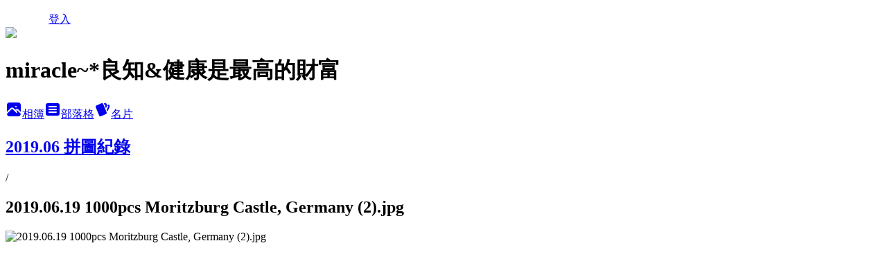

--- FILE ---
content_type: text/html; charset=utf-8
request_url: https://icecore.pixnet.net/albums/15095610/photos/161810160
body_size: 11323
content:
<!DOCTYPE html><html lang="zh-TW"><head><meta charSet="utf-8"/><meta name="viewport" content="width=device-width, initial-scale=1"/><link rel="preload" href="/logo_pixnet_ch.svg" as="image"/><link rel="preload" as="image" href="https://picsum.photos/seed/icecore/1200/400"/><link rel="preload" href="https://pimg.1px.tw/icecore/1560958802-4197981721.jpg" as="image"/><link rel="stylesheet" href="/main.css" data-precedence="base"/><link rel="preload" as="script" fetchPriority="low" href="https://static.1px.tw/blog-next/_next/static/chunks/94688e2baa9fea03.js"/><script src="https://static.1px.tw/blog-next/_next/static/chunks/41eaa5427c45ebcc.js" async=""></script><script src="https://static.1px.tw/blog-next/_next/static/chunks/e2c6231760bc85bd.js" async=""></script><script src="https://static.1px.tw/blog-next/_next/static/chunks/94bde6376cf279be.js" async=""></script><script src="https://static.1px.tw/blog-next/_next/static/chunks/426b9d9d938a9eb4.js" async=""></script><script src="https://static.1px.tw/blog-next/_next/static/chunks/turbopack-5021d21b4b170dda.js" async=""></script><script src="https://static.1px.tw/blog-next/_next/static/chunks/ff1a16fafef87110.js" async=""></script><script src="https://static.1px.tw/blog-next/_next/static/chunks/e308b2b9ce476a3e.js" async=""></script><script src="https://static.1px.tw/blog-next/_next/static/chunks/2bf79572a40338b7.js" async=""></script><script src="https://static.1px.tw/blog-next/_next/static/chunks/d3c6eed28c1dd8e2.js" async=""></script><script src="https://static.1px.tw/blog-next/_next/static/chunks/d4d39cfc2a072218.js" async=""></script><script src="https://static.1px.tw/blog-next/_next/static/chunks/6a5d72c05b9cd4ba.js" async=""></script><script src="https://static.1px.tw/blog-next/_next/static/chunks/8af6103cf1375f47.js" async=""></script><script src="https://static.1px.tw/blog-next/_next/static/chunks/60d08651d643cedc.js" async=""></script><script src="https://static.1px.tw/blog-next/_next/static/chunks/0c9bfd0a9436c835.js" async=""></script><script src="https://static.1px.tw/blog-next/_next/static/chunks/ed01c75076819ebd.js" async=""></script><script src="https://static.1px.tw/blog-next/_next/static/chunks/a4df8fc19a9a82e6.js" async=""></script><title>2019.06.19 1000pcs Moritzburg Castle, Germany (2).jpg - 痞客邦</title><meta name="description" content="2019.06.19 1000pcs Moritzburg Castle, Germany (2).jpg"/><meta name="google-adsense-platform-account" content="pub-2647689032095179"/><meta name="fb:app_id" content="101730233200171"/><link rel="canonical" href="https://icecore.pixnet.net/blog/albums/15095610/photos/161810160"/><meta property="og:title" content="2019.06.19 1000pcs Moritzburg Castle, Germany (2).jpg - 痞客邦"/><meta property="og:description" content="2019.06.19 1000pcs Moritzburg Castle, Germany (2).jpg"/><meta property="og:url" content="https://icecore.pixnet.net/blog/albums/15095610/photos/161810160"/><meta property="og:image" content="https://pimg.1px.tw/icecore/1560958802-4197981721.jpg"/><meta property="og:image:width" content="1200"/><meta property="og:image:height" content="630"/><meta property="og:image:alt" content="2019.06.19 1000pcs Moritzburg Castle, Germany (2).jpg"/><meta property="og:type" content="article"/><meta name="twitter:card" content="summary_large_image"/><meta name="twitter:title" content="2019.06.19 1000pcs Moritzburg Castle, Germany (2).jpg - 痞客邦"/><meta name="twitter:description" content="2019.06.19 1000pcs Moritzburg Castle, Germany (2).jpg"/><meta name="twitter:image" content="https://pimg.1px.tw/icecore/1560958802-4197981721.jpg"/><link rel="icon" href="/favicon.ico?favicon.a62c60e0.ico" sizes="32x32" type="image/x-icon"/><script src="https://static.1px.tw/blog-next/_next/static/chunks/a6dad97d9634a72d.js" noModule=""></script></head><body><!--$--><!--/$--><!--$?--><template id="B:0"></template><!--/$--><script>requestAnimationFrame(function(){$RT=performance.now()});</script><script src="https://static.1px.tw/blog-next/_next/static/chunks/94688e2baa9fea03.js" id="_R_" async=""></script><div hidden id="S:0"><script id="pixnet-vars">
          window.PIXNET = {
            post_id: 0,
            name: "icecore",
            user_id: 0,
            blog_id: "12753",
            display_ads: true
          }; 
        </script><div class="relative min-h-screen"><nav class="fixed z-20 w-full bg-orange-500 text-white shadow-sm"><div id="pixnet-navbar-ad-blog_top"></div><div class="container mx-auto flex h-14 max-w-5xl items-center justify-between px-5"><a href="https://www.pixnet.net"><img src="/logo_pixnet_ch.svg" alt="PIXNET Logo"/></a><a href="/auth/authorize" class="!text-white">登入</a></div></nav><div class="container mx-auto max-w-5xl pt-[45px]"><div class="sm:px-4"><div class="bg-muted relative flex flex-col items-center justify-center gap-4 overflow-clip py-10 sm:mt-8 sm:rounded-sm"><img src="https://picsum.photos/seed/icecore/1200/400" class="absolute inset-0 h-full w-full object-cover"/><div class="absolute inset-0 bg-black/40 backdrop-blur-sm"></div><div class="relative z-10 flex flex-col items-center justify-center gap-4 px-4"><span data-slot="avatar" class="relative flex shrink-0 overflow-hidden rounded-full size-24 shadow"><span data-slot="avatar-fallback" class="bg-muted flex size-full items-center justify-center rounded-full"></span></span><div class="text-center"><h1 class="mb-1 text-2xl font-bold text-white text-shadow-2xs">miracle~*良知&amp;健康是最高的財富</h1></div><div class="flex items-center justify-center gap-3"><a href="/albums" data-slot="button" class="inline-flex items-center justify-center gap-2 whitespace-nowrap text-sm font-medium transition-all disabled:pointer-events-none disabled:opacity-50 [&amp;_svg]:pointer-events-none [&amp;_svg:not([class*=&#x27;size-&#x27;])]:size-4 shrink-0 [&amp;_svg]:shrink-0 outline-none focus-visible:border-ring focus-visible:ring-ring/50 focus-visible:ring-[3px] aria-invalid:ring-destructive/20 dark:aria-invalid:ring-destructive/40 aria-invalid:border-destructive bg-primary text-primary-foreground hover:bg-primary/90 h-9 px-4 py-2 has-[&gt;svg]:px-3 cursor-pointer rounded-full"><svg xmlns="http://www.w3.org/2000/svg" width="24" height="24" viewBox="0 0 24 24" fill="currentColor" stroke="none" class="tabler-icon tabler-icon-photo-filled "><path d="M8.813 11.612c.457 -.38 .918 -.38 1.386 .011l.108 .098l4.986 4.986l.094 .083a1 1 0 0 0 1.403 -1.403l-.083 -.094l-1.292 -1.293l.292 -.293l.106 -.095c.457 -.38 .918 -.38 1.386 .011l.108 .098l4.674 4.675a4 4 0 0 1 -3.775 3.599l-.206 .005h-12a4 4 0 0 1 -3.98 -3.603l6.687 -6.69l.106 -.095zm9.187 -9.612a4 4 0 0 1 3.995 3.8l.005 .2v9.585l-3.293 -3.292l-.15 -.137c-1.256 -1.095 -2.85 -1.097 -4.096 -.017l-.154 .14l-.307 .306l-2.293 -2.292l-.15 -.137c-1.256 -1.095 -2.85 -1.097 -4.096 -.017l-.154 .14l-5.307 5.306v-9.585a4 4 0 0 1 3.8 -3.995l.2 -.005h12zm-2.99 5l-.127 .007a1 1 0 0 0 0 1.986l.117 .007l.127 -.007a1 1 0 0 0 0 -1.986l-.117 -.007z"></path></svg>相簿</a><a href="/blog" data-slot="button" class="inline-flex items-center justify-center gap-2 whitespace-nowrap text-sm font-medium transition-all disabled:pointer-events-none disabled:opacity-50 [&amp;_svg]:pointer-events-none [&amp;_svg:not([class*=&#x27;size-&#x27;])]:size-4 shrink-0 [&amp;_svg]:shrink-0 outline-none focus-visible:border-ring focus-visible:ring-ring/50 focus-visible:ring-[3px] aria-invalid:ring-destructive/20 dark:aria-invalid:ring-destructive/40 aria-invalid:border-destructive border bg-background shadow-xs hover:bg-accent hover:text-accent-foreground dark:bg-input/30 dark:border-input dark:hover:bg-input/50 h-9 px-4 py-2 has-[&gt;svg]:px-3 cursor-pointer rounded-full"><svg xmlns="http://www.w3.org/2000/svg" width="24" height="24" viewBox="0 0 24 24" fill="currentColor" stroke="none" class="tabler-icon tabler-icon-article-filled "><path d="M19 3a3 3 0 0 1 2.995 2.824l.005 .176v12a3 3 0 0 1 -2.824 2.995l-.176 .005h-14a3 3 0 0 1 -2.995 -2.824l-.005 -.176v-12a3 3 0 0 1 2.824 -2.995l.176 -.005h14zm-2 12h-10l-.117 .007a1 1 0 0 0 0 1.986l.117 .007h10l.117 -.007a1 1 0 0 0 0 -1.986l-.117 -.007zm0 -4h-10l-.117 .007a1 1 0 0 0 0 1.986l.117 .007h10l.117 -.007a1 1 0 0 0 0 -1.986l-.117 -.007zm0 -4h-10l-.117 .007a1 1 0 0 0 0 1.986l.117 .007h10l.117 -.007a1 1 0 0 0 0 -1.986l-.117 -.007z"></path></svg>部落格</a><a href="https://www.pixnet.net/pcard/icecore" data-slot="button" class="inline-flex items-center justify-center gap-2 whitespace-nowrap text-sm font-medium transition-all disabled:pointer-events-none disabled:opacity-50 [&amp;_svg]:pointer-events-none [&amp;_svg:not([class*=&#x27;size-&#x27;])]:size-4 shrink-0 [&amp;_svg]:shrink-0 outline-none focus-visible:border-ring focus-visible:ring-ring/50 focus-visible:ring-[3px] aria-invalid:ring-destructive/20 dark:aria-invalid:ring-destructive/40 aria-invalid:border-destructive border bg-background shadow-xs hover:bg-accent hover:text-accent-foreground dark:bg-input/30 dark:border-input dark:hover:bg-input/50 h-9 px-4 py-2 has-[&gt;svg]:px-3 cursor-pointer rounded-full"><svg xmlns="http://www.w3.org/2000/svg" width="24" height="24" viewBox="0 0 24 24" fill="currentColor" stroke="none" class="tabler-icon tabler-icon-cards-filled "><path d="M10.348 3.169l-7.15 3.113a2 2 0 0 0 -1.03 2.608l4.92 11.895a1.96 1.96 0 0 0 2.59 1.063l7.142 -3.11a2.002 2.002 0 0 0 1.036 -2.611l-4.92 -11.894a1.96 1.96 0 0 0 -2.588 -1.064z"></path><path d="M16 3a2 2 0 0 1 1.995 1.85l.005 .15v3.5a1 1 0 0 1 -1.993 .117l-.007 -.117v-3.5h-1a1 1 0 0 1 -.117 -1.993l.117 -.007h1z"></path><path d="M19.08 5.61a1 1 0 0 1 1.31 -.53c.257 .108 .505 .21 .769 .314a2 2 0 0 1 1.114 2.479l-.056 .146l-2.298 5.374a1 1 0 0 1 -1.878 -.676l.04 -.11l2.296 -5.371l-.366 -.148l-.402 -.167a1 1 0 0 1 -.53 -1.312z"></path></svg>名片</a></div></div></div></div><div class="p-4"><div class="mb-4 flex items-center gap-2"><a href="/albums/15095610" class="text-gray-400 hover:text-gray-500"><h2 class="text-lg font-bold">2019.06 拼圖紀錄</h2></a><span>/</span><h2 class="text-lg font-bold text-gray-500">2019.06.19 1000pcs Moritzburg Castle, Germany (2).jpg</h2></div><div class="overflow-clip rounded-lg border"><img src="https://pimg.1px.tw/icecore/1560958802-4197981721.jpg" alt="2019.06.19 1000pcs Moritzburg Castle, Germany (2).jpg" class="h-auto w-full rounded-lg object-contain"/></div></div></div></div><section aria-label="Notifications alt+T" tabindex="-1" aria-live="polite" aria-relevant="additions text" aria-atomic="false"></section></div><script>$RB=[];$RV=function(a){$RT=performance.now();for(var b=0;b<a.length;b+=2){var c=a[b],e=a[b+1];null!==e.parentNode&&e.parentNode.removeChild(e);var f=c.parentNode;if(f){var g=c.previousSibling,h=0;do{if(c&&8===c.nodeType){var d=c.data;if("/$"===d||"/&"===d)if(0===h)break;else h--;else"$"!==d&&"$?"!==d&&"$~"!==d&&"$!"!==d&&"&"!==d||h++}d=c.nextSibling;f.removeChild(c);c=d}while(c);for(;e.firstChild;)f.insertBefore(e.firstChild,c);g.data="$";g._reactRetry&&requestAnimationFrame(g._reactRetry)}}a.length=0};
$RC=function(a,b){if(b=document.getElementById(b))(a=document.getElementById(a))?(a.previousSibling.data="$~",$RB.push(a,b),2===$RB.length&&("number"!==typeof $RT?requestAnimationFrame($RV.bind(null,$RB)):(a=performance.now(),setTimeout($RV.bind(null,$RB),2300>a&&2E3<a?2300-a:$RT+300-a)))):b.parentNode.removeChild(b)};$RC("B:0","S:0")</script><script>(self.__next_f=self.__next_f||[]).push([0])</script><script>self.__next_f.push([1,"1:\"$Sreact.fragment\"\n3:I[39756,[\"https://static.1px.tw/blog-next/_next/static/chunks/ff1a16fafef87110.js\",\"https://static.1px.tw/blog-next/_next/static/chunks/e308b2b9ce476a3e.js\"],\"default\"]\n4:I[53536,[\"https://static.1px.tw/blog-next/_next/static/chunks/ff1a16fafef87110.js\",\"https://static.1px.tw/blog-next/_next/static/chunks/e308b2b9ce476a3e.js\"],\"default\"]\n6:I[97367,[\"https://static.1px.tw/blog-next/_next/static/chunks/ff1a16fafef87110.js\",\"https://static.1px.tw/blog-next/_next/static/chunks/e308b2b9ce476a3e.js\"],\"OutletBoundary\"]\n8:I[97367,[\"https://static.1px.tw/blog-next/_next/static/chunks/ff1a16fafef87110.js\",\"https://static.1px.tw/blog-next/_next/static/chunks/e308b2b9ce476a3e.js\"],\"ViewportBoundary\"]\na:I[97367,[\"https://static.1px.tw/blog-next/_next/static/chunks/ff1a16fafef87110.js\",\"https://static.1px.tw/blog-next/_next/static/chunks/e308b2b9ce476a3e.js\"],\"MetadataBoundary\"]\nc:I[63491,[\"https://static.1px.tw/blog-next/_next/static/chunks/2bf79572a40338b7.js\",\"https://static.1px.tw/blog-next/_next/static/chunks/d3c6eed28c1dd8e2.js\"],\"default\"]\n"])</script><script>self.__next_f.push([1,"0:{\"P\":null,\"b\":\"jLMCWaFgMfR_swzrVDvgI\",\"c\":[\"\",\"albums\",\"15095610\",\"photos\",\"161810160\"],\"q\":\"\",\"i\":false,\"f\":[[[\"\",{\"children\":[\"albums\",{\"children\":[[\"id\",\"15095610\",\"d\"],{\"children\":[\"photos\",{\"children\":[[\"photoId\",\"161810160\",\"d\"],{\"children\":[\"__PAGE__\",{}]}]}]}]}]},\"$undefined\",\"$undefined\",true],[[\"$\",\"$1\",\"c\",{\"children\":[[[\"$\",\"script\",\"script-0\",{\"src\":\"https://static.1px.tw/blog-next/_next/static/chunks/d4d39cfc2a072218.js\",\"async\":true,\"nonce\":\"$undefined\"}],[\"$\",\"script\",\"script-1\",{\"src\":\"https://static.1px.tw/blog-next/_next/static/chunks/6a5d72c05b9cd4ba.js\",\"async\":true,\"nonce\":\"$undefined\"}],[\"$\",\"script\",\"script-2\",{\"src\":\"https://static.1px.tw/blog-next/_next/static/chunks/8af6103cf1375f47.js\",\"async\":true,\"nonce\":\"$undefined\"}]],\"$L2\"]}],{\"children\":[[\"$\",\"$1\",\"c\",{\"children\":[null,[\"$\",\"$L3\",null,{\"parallelRouterKey\":\"children\",\"error\":\"$undefined\",\"errorStyles\":\"$undefined\",\"errorScripts\":\"$undefined\",\"template\":[\"$\",\"$L4\",null,{}],\"templateStyles\":\"$undefined\",\"templateScripts\":\"$undefined\",\"notFound\":\"$undefined\",\"forbidden\":\"$undefined\",\"unauthorized\":\"$undefined\"}]]}],{\"children\":[[\"$\",\"$1\",\"c\",{\"children\":[null,[\"$\",\"$L3\",null,{\"parallelRouterKey\":\"children\",\"error\":\"$undefined\",\"errorStyles\":\"$undefined\",\"errorScripts\":\"$undefined\",\"template\":[\"$\",\"$L4\",null,{}],\"templateStyles\":\"$undefined\",\"templateScripts\":\"$undefined\",\"notFound\":\"$undefined\",\"forbidden\":\"$undefined\",\"unauthorized\":\"$undefined\"}]]}],{\"children\":[[\"$\",\"$1\",\"c\",{\"children\":[null,[\"$\",\"$L3\",null,{\"parallelRouterKey\":\"children\",\"error\":\"$undefined\",\"errorStyles\":\"$undefined\",\"errorScripts\":\"$undefined\",\"template\":[\"$\",\"$L4\",null,{}],\"templateStyles\":\"$undefined\",\"templateScripts\":\"$undefined\",\"notFound\":\"$undefined\",\"forbidden\":\"$undefined\",\"unauthorized\":\"$undefined\"}]]}],{\"children\":[[\"$\",\"$1\",\"c\",{\"children\":[null,[\"$\",\"$L3\",null,{\"parallelRouterKey\":\"children\",\"error\":\"$undefined\",\"errorStyles\":\"$undefined\",\"errorScripts\":\"$undefined\",\"template\":[\"$\",\"$L4\",null,{}],\"templateStyles\":\"$undefined\",\"templateScripts\":\"$undefined\",\"notFound\":\"$undefined\",\"forbidden\":\"$undefined\",\"unauthorized\":\"$undefined\"}]]}],{\"children\":[[\"$\",\"$1\",\"c\",{\"children\":[\"$L5\",[[\"$\",\"script\",\"script-0\",{\"src\":\"https://static.1px.tw/blog-next/_next/static/chunks/0c9bfd0a9436c835.js\",\"async\":true,\"nonce\":\"$undefined\"}],[\"$\",\"script\",\"script-1\",{\"src\":\"https://static.1px.tw/blog-next/_next/static/chunks/ed01c75076819ebd.js\",\"async\":true,\"nonce\":\"$undefined\"}],[\"$\",\"script\",\"script-2\",{\"src\":\"https://static.1px.tw/blog-next/_next/static/chunks/a4df8fc19a9a82e6.js\",\"async\":true,\"nonce\":\"$undefined\"}]],[\"$\",\"$L6\",null,{\"children\":\"$@7\"}]]}],{},null,false,false]},null,false,false]},null,false,false]},null,false,false]},null,false,false]},null,false,false],[\"$\",\"$1\",\"h\",{\"children\":[null,[\"$\",\"$L8\",null,{\"children\":\"$@9\"}],[\"$\",\"$La\",null,{\"children\":\"$@b\"}],null]}],false]],\"m\":\"$undefined\",\"G\":[\"$c\",[]],\"S\":false}\n"])</script><script>self.__next_f.push([1,"9:[[\"$\",\"meta\",\"0\",{\"charSet\":\"utf-8\"}],[\"$\",\"meta\",\"1\",{\"name\":\"viewport\",\"content\":\"width=device-width, initial-scale=1\"}]]\n"])</script><script>self.__next_f.push([1,"d:I[79520,[\"https://static.1px.tw/blog-next/_next/static/chunks/d4d39cfc2a072218.js\",\"https://static.1px.tw/blog-next/_next/static/chunks/6a5d72c05b9cd4ba.js\",\"https://static.1px.tw/blog-next/_next/static/chunks/8af6103cf1375f47.js\"],\"\"]\n10:I[2352,[\"https://static.1px.tw/blog-next/_next/static/chunks/d4d39cfc2a072218.js\",\"https://static.1px.tw/blog-next/_next/static/chunks/6a5d72c05b9cd4ba.js\",\"https://static.1px.tw/blog-next/_next/static/chunks/8af6103cf1375f47.js\"],\"AdultWarningModal\"]\n11:I[69182,[\"https://static.1px.tw/blog-next/_next/static/chunks/d4d39cfc2a072218.js\",\"https://static.1px.tw/blog-next/_next/static/chunks/6a5d72c05b9cd4ba.js\",\"https://static.1px.tw/blog-next/_next/static/chunks/8af6103cf1375f47.js\"],\"HydrationComplete\"]\n12:I[12985,[\"https://static.1px.tw/blog-next/_next/static/chunks/d4d39cfc2a072218.js\",\"https://static.1px.tw/blog-next/_next/static/chunks/6a5d72c05b9cd4ba.js\",\"https://static.1px.tw/blog-next/_next/static/chunks/8af6103cf1375f47.js\"],\"NuqsAdapter\"]\n13:I[82782,[\"https://static.1px.tw/blog-next/_next/static/chunks/d4d39cfc2a072218.js\",\"https://static.1px.tw/blog-next/_next/static/chunks/6a5d72c05b9cd4ba.js\",\"https://static.1px.tw/blog-next/_next/static/chunks/8af6103cf1375f47.js\"],\"RefineContext\"]\n14:I[29306,[\"https://static.1px.tw/blog-next/_next/static/chunks/d4d39cfc2a072218.js\",\"https://static.1px.tw/blog-next/_next/static/chunks/6a5d72c05b9cd4ba.js\",\"https://static.1px.tw/blog-next/_next/static/chunks/8af6103cf1375f47.js\",\"https://static.1px.tw/blog-next/_next/static/chunks/60d08651d643cedc.js\",\"https://static.1px.tw/blog-next/_next/static/chunks/d3c6eed28c1dd8e2.js\"],\"default\"]\n2:[\"$\",\"html\",null,{\"lang\":\"zh-TW\",\"children\":[[\"$\",\"$Ld\",null,{\"id\":\"google-tag-manager\",\"strategy\":\"afterInteractive\",\"children\":\"\\n(function(w,d,s,l,i){w[l]=w[l]||[];w[l].push({'gtm.start':\\nnew Date().getTime(),event:'gtm.js'});var f=d.getElementsByTagName(s)[0],\\nj=d.createElement(s),dl=l!='dataLayer'?'\u0026l='+l:'';j.async=true;j.src=\\n'https://www.googletagmanager.com/gtm.js?id='+i+dl;f.parentNode.insertBefore(j,f);\\n})(window,document,'script','dataLayer','GTM-TRLQMPKX');\\n  \"}],\"$Le\",\"$Lf\",[\"$\",\"body\",null,{\"children\":[[\"$\",\"$L10\",null,{\"display\":false}],[\"$\",\"$L11\",null,{}],[\"$\",\"$L12\",null,{\"children\":[\"$\",\"$L13\",null,{\"children\":[\"$\",\"$L3\",null,{\"parallelRouterKey\":\"children\",\"error\":\"$undefined\",\"errorStyles\":\"$undefined\",\"errorScripts\":\"$undefined\",\"template\":[\"$\",\"$L4\",null,{}],\"templateStyles\":\"$undefined\",\"templateScripts\":\"$undefined\",\"notFound\":[[\"$\",\"$L14\",null,{}],[]],\"forbidden\":\"$undefined\",\"unauthorized\":\"$undefined\"}]}]}]]}]]}]\n"])</script><script>self.__next_f.push([1,"e:null\nf:null\n"])</script><script>self.__next_f.push([1,"16:I[86294,[\"https://static.1px.tw/blog-next/_next/static/chunks/d4d39cfc2a072218.js\",\"https://static.1px.tw/blog-next/_next/static/chunks/6a5d72c05b9cd4ba.js\",\"https://static.1px.tw/blog-next/_next/static/chunks/8af6103cf1375f47.js\",\"https://static.1px.tw/blog-next/_next/static/chunks/0c9bfd0a9436c835.js\",\"https://static.1px.tw/blog-next/_next/static/chunks/ed01c75076819ebd.js\",\"https://static.1px.tw/blog-next/_next/static/chunks/a4df8fc19a9a82e6.js\"],\"HeaderSection\"]\n18:I[27201,[\"https://static.1px.tw/blog-next/_next/static/chunks/ff1a16fafef87110.js\",\"https://static.1px.tw/blog-next/_next/static/chunks/e308b2b9ce476a3e.js\"],\"IconMark\"]\n:HL[\"/main.css\",\"style\"]\n"])</script><script>self.__next_f.push([1,"5:[[\"$\",\"script\",null,{\"id\":\"pixnet-vars\",\"children\":\"\\n          window.PIXNET = {\\n            post_id: 0,\\n            name: \\\"icecore\\\",\\n            user_id: 0,\\n            blog_id: \\\"12753\\\",\\n            display_ads: true\\n          }; \\n        \"}],[\"$\",\"link\",null,{\"rel\":\"stylesheet\",\"href\":\"/main.css\",\"precedence\":\"base\"}],[\"$\",\"div\",null,{\"className\":\"relative min-h-screen\",\"children\":[\"$L15\",[\"$\",\"div\",null,{\"className\":\"container mx-auto max-w-5xl pt-[45px]\",\"children\":[[\"$\",\"$L16\",null,{\"blog\":{\"blog_id\":\"12753\",\"urls\":{\"blog_url\":\"https://icecore.pixnet.net/blog\",\"album_url\":\"https://icecore.pixnet.net/albums\",\"card_url\":\"https://www.pixnet.net/pcard/icecore\",\"sitemap_url\":\"https://icecore.pixnet.net/sitemap.xml\"},\"name\":\"icecore\",\"display_name\":\"miracle~*良知\u0026健康是最高的財富\",\"description\":\"「沒有任何課程比靠自己學習探索來得更棒！科學的產生來自存疑的態度，必須不斷求證。」　　　　　　　　　　　　　　　　　\\n專業需要時間養成，passion(熱情)得變profession(專業)。\",\"visibility\":\"public\",\"freeze\":\"active\",\"default_comment_permission\":\"deny\",\"service_album\":\"enable\",\"rss_mode\":\"auto\",\"taxonomy\":{\"id\":11,\"name\":\"收藏嗜好\"},\"logo\":{\"id\":null,\"url\":\"https://s3.1px.tw/blog/common/avatar/blog_cover_dark.jpg\"},\"logo_url\":\"https://s3.1px.tw/blog/common/avatar/blog_cover_dark.jpg\",\"owner\":{\"sub\":\"838254970502515355\",\"display_name\":\"白菜\",\"avatar\":\"https://pimg.1px.tw/icecore/logo/icecore.png\",\"login_country\":null,\"login_city\":null,\"login_at\":0,\"created_at\":1087221137,\"updated_at\":1765078446},\"socials\":{\"social_email\":null,\"social_line\":null,\"social_facebook\":null,\"social_instagram\":null,\"social_youtube\":null,\"created_at\":null,\"updated_at\":null},\"stats\":{\"views_initialized\":1116313,\"views_total\":1118264,\"views_today\":1,\"post_count\":4439,\"updated_at\":1768786218},\"marketing\":{\"keywords\":null,\"gsc_site_verification\":null,\"sitemap_verified_at\":1768766794,\"ga_account\":null,\"created_at\":1765729571,\"updated_at\":1768766794},\"watermark\":null,\"custom_domain\":null,\"hero_image\":{\"id\":1768786504,\"url\":\"https://picsum.photos/seed/icecore/1200/400\"},\"widgets\":{\"sidebar1\":[{\"id\":30974,\"identifier\":\"cus1154649\",\"title\":\"痞客邦 2019 社群金點賞\",\"sort\":1,\"data\":\"\u003ciframe src=\\\"//pixstar.events.pixnet.net/2019/sticker/?user=icecore\\\" frameborder=\\\"0\\\" scrolling=\\\"no\\\" width=\\\"180\\\" height=\\\"300\\\"\u003e\u003c/iframe\u003e\"},{\"id\":30977,\"identifier\":\"pixLatestArticle\",\"title\":\"New Article\",\"sort\":4,\"data\":[{\"id\":\"46522479\",\"title\":\"白菜的二手拼 (114.10.29 更新)\",\"featured\":{\"id\":null,\"url\":\"https://pimg.1px.tw/icecore/1759383791-675877313-g.png\"},\"tags\":[],\"published_at\":1761693858,\"post_url\":\"https://icecore.pixnet.net/blog/posts/46522479\",\"stats\":{\"post_id\":\"46522479\",\"views\":11344,\"views_today\":1,\"likes\":0,\"link_clicks\":0,\"comments\":121,\"replies\":0,\"created_at\":0,\"updated_at\":1768785497}},{\"id\":\"49714064\",\"title\":\"拼圖~1000pcs 書房聽雨\",\"featured\":{\"id\":null,\"url\":\"https://pimg.1px.tw/icecore/1758010829-2694205502-g_t.jpg\"},\"tags\":[],\"published_at\":1758010889,\"post_url\":\"https://icecore.pixnet.net/blog/posts/49714064\",\"stats\":{\"post_id\":\"49714064\",\"views\":18,\"views_today\":1,\"likes\":0,\"link_clicks\":0,\"comments\":0,\"replies\":0,\"created_at\":0,\"updated_at\":1768785664}},{\"id\":\"49714076\",\"title\":\"拼圖~500pcs My Own time - A lazy afternoon 慵懶的午後\",\"featured\":{\"id\":null,\"url\":\"https://pimg.1px.tw/icecore/1756949912-1106795175-g_t.jpg\"},\"tags\":[],\"published_at\":1756949939,\"post_url\":\"https://icecore.pixnet.net/blog/posts/49714076\",\"stats\":{\"post_id\":\"49714076\",\"views\":14,\"views_today\":0,\"likes\":0,\"link_clicks\":0,\"comments\":0,\"replies\":0,\"created_at\":0,\"updated_at\":1768785664}},{\"id\":\"49714072\",\"title\":\"拼圖~500pcs 居家時光\",\"featured\":{\"id\":null,\"url\":\"https://pimg.1px.tw/icecore/1756790590-1803523122-g_t.jpg\"},\"tags\":[],\"published_at\":1756895691,\"post_url\":\"https://icecore.pixnet.net/blog/posts/49714072\",\"stats\":{\"post_id\":\"49714072\",\"views\":2,\"views_today\":1,\"likes\":0,\"link_clicks\":0,\"comments\":0,\"replies\":0,\"created_at\":0,\"updated_at\":1768785664}},{\"id\":\"49451888\",\"title\":\"拼圖~1000pcs \\\"Miao\\\" Batik Cloth Dyeing 丹寨蠟染\",\"featured\":{\"id\":null,\"url\":\"https://pimg.1px.tw/icecore/1751856405-2779652339-g_t.jpg\"},\"tags\":[],\"published_at\":1751856452,\"post_url\":\"https://icecore.pixnet.net/blog/posts/49451888\",\"stats\":{\"post_id\":\"49451888\",\"views\":21,\"views_today\":0,\"likes\":0,\"link_clicks\":0,\"comments\":0,\"replies\":0,\"created_at\":0,\"updated_at\":0}},{\"id\":\"49665488\",\"title\":\"拼圖~1000pcs Dalian on the right track\",\"featured\":{\"id\":null,\"url\":\"https://pimg.1px.tw/icecore/1751549527-1070517496-g_t.jpg\"},\"tags\":[],\"published_at\":1751549703,\"post_url\":\"https://icecore.pixnet.net/blog/posts/49665488\",\"stats\":{\"post_id\":\"49665488\",\"views\":16,\"views_today\":0,\"likes\":0,\"link_clicks\":0,\"comments\":0,\"replies\":0,\"created_at\":0,\"updated_at\":0}},{\"id\":\"49634696\",\"title\":\"拼圖~900pcs MidNight Fantansies\",\"featured\":{\"id\":null,\"url\":\"https://pimg.1px.tw/icecore/1749450107-1692872336-g_t.jpg\"},\"tags\":[],\"published_at\":1749450143,\"post_url\":\"https://icecore.pixnet.net/blog/posts/49634696\",\"stats\":{\"post_id\":\"49634696\",\"views\":8,\"views_today\":0,\"likes\":0,\"link_clicks\":0,\"comments\":0,\"replies\":0,\"created_at\":0,\"updated_at\":1768785657}},{\"id\":\"49638460\",\"title\":\"拼圖~1000pcs 遇狐-神話篇\",\"featured\":{\"id\":null,\"url\":\"https://pimg.1px.tw/icecore/1748508936-3627645579-g_t.jpg\"},\"tags\":[],\"published_at\":1748509182,\"post_url\":\"https://icecore.pixnet.net/blog/posts/49638460\",\"stats\":{\"post_id\":\"49638460\",\"views\":9,\"views_today\":0,\"likes\":0,\"link_clicks\":0,\"comments\":0,\"replies\":0,\"created_at\":0,\"updated_at\":1768785658}},{\"id\":\"49638452\",\"title\":\"拼圖~1000pcs 88個狗狗麵包\",\"featured\":{\"id\":null,\"url\":\"https://pimg.1px.tw/icecore/1748508936-512932207-g_t.jpg\"},\"tags\":[],\"published_at\":1748509101,\"post_url\":\"https://icecore.pixnet.net/blog/posts/49638452\",\"stats\":{\"post_id\":\"49638452\",\"views\":17,\"views_today\":0,\"likes\":0,\"link_clicks\":0,\"comments\":1,\"replies\":0,\"created_at\":0,\"updated_at\":1768785658}},{\"id\":\"49638440\",\"title\":\"拼圖~1000pcs Summer Palalce\",\"featured\":{\"id\":null,\"url\":\"https://pimg.1px.tw/icecore/1748508936-1791368250-g_t.jpg\"},\"tags\":[],\"published_at\":1748508992,\"post_url\":\"https://icecore.pixnet.net/blog/posts/49638440\",\"stats\":{\"post_id\":\"49638440\",\"views\":10,\"views_today\":0,\"likes\":0,\"link_clicks\":0,\"comments\":0,\"replies\":0,\"created_at\":0,\"updated_at\":0}}]}],\"sidebar2\":[{\"id\":30978,\"identifier\":\"pixArchive\",\"title\":\"Archives\",\"sort\":5,\"data\":null},{\"id\":30979,\"identifier\":\"pixSearch\",\"title\":\"Search\",\"sort\":6,\"data\":null},{\"id\":30980,\"identifier\":\"pixCategory\",\"title\":\"Category\",\"sort\":7,\"data\":[{\"type\":\"category\",\"id\":\"1504221\",\"name\":\"Jigsaws：≦100P\",\"post_count\":274,\"url\":\"https://abc.com\",\"sort\":1},{\"type\":\"category\",\"id\":\"1504219\",\"name\":\"Jigsaws：108P\",\"post_count\":82,\"url\":\"https://abc.com\",\"sort\":2},{\"type\":\"category\",\"id\":\"1504215\",\"name\":\"Jigsaws：150P\",\"post_count\":202,\"url\":\"https://abc.com\",\"sort\":3},{\"type\":\"category\",\"id\":\"1504213\",\"name\":\"Jigsaws：204~250P\",\"post_count\":170,\"url\":\"https://abc.com\",\"sort\":4},{\"type\":\"category\",\"id\":\"1431830\",\"name\":\"Jigsaws：300P\",\"post_count\":538,\"url\":\"https://abc.com\",\"sort\":5},{\"type\":\"category\",\"id\":\"1431831\",\"name\":\"Jigsaws：500P\",\"post_count\":925,\"url\":\"https://abc.com\",\"sort\":6},{\"type\":\"category\",\"id\":\"1431833\",\"name\":\"Jigsaws：1000P\",\"post_count\":1159,\"url\":\"https://abc.com\",\"sort\":7},{\"type\":\"category\",\"id\":\"1431834\",\"name\":\"Jigsaws：1500P\",\"post_count\":54,\"url\":\"https://abc.com\",\"sort\":8},{\"type\":\"category\",\"id\":\"1431835\",\"name\":\"Jigsaws：2000P\",\"post_count\":63,\"url\":\"https://abc.com\",\"sort\":9},{\"type\":\"category\",\"id\":\"1431836\",\"name\":\"Jigsaws：3000P\",\"post_count\":35,\"url\":\"https://abc.com\",\"sort\":10},{\"type\":\"category\",\"id\":\"1431837\",\"name\":\"Jigsaws：4000P ↑\",\"post_count\":15,\"url\":\"https://abc.com\",\"sort\":11},{\"type\":\"category\",\"id\":\"1431841\",\"name\":\"Jigsaws：Puzzle Ball\",\"post_count\":28,\"url\":\"https://abc.com\",\"sort\":12},{\"type\":\"category\",\"id\":\"1438973\",\"name\":\"Jigsaws：JigRoll\",\"post_count\":2,\"url\":\"https://abc.com\",\"sort\":13},{\"type\":\"category\",\"id\":\"1438967\",\"name\":\"Jigsaws：new friends\",\"post_count\":26,\"url\":\"https://abc.com\",\"sort\":14},{\"type\":\"category\",\"id\":\"1431838\",\"name\":\"Jigsaws：Buy together\",\"post_count\":77,\"url\":\"https://abc.com\",\"sort\":15},{\"type\":\"category\",\"id\":\"1438965\",\"name\":\"Jigsaws：New releases \u0026 websites\",\"post_count\":93,\"url\":\"https://abc.com\",\"sort\":16},{\"type\":\"category\",\"id\":\"1438971\",\"name\":\"Jigsaws：treasure hunt\",\"post_count\":58,\"url\":\"https://abc.com\",\"sort\":17},{\"type\":\"category\",\"id\":\"1438969\",\"name\":\"Jigsaws：Activities\",\"post_count\":52,\"url\":\"https://abc.com\",\"sort\":18},{\"type\":\"category\",\"id\":\"1431840\",\"name\":\"Jigsaws：Others\",\"post_count\":125,\"url\":\"https://abc.com\",\"sort\":19},{\"type\":\"category\",\"id\":\"1817692\",\"name\":\"Books\",\"post_count\":319,\"url\":\"https://abc.com\",\"sort\":20},{\"type\":\"category\",\"id\":\"1409265\",\"name\":\"採購日記\",\"post_count\":8,\"url\":\"https://abc.com\",\"sort\":21},{\"type\":\"category\",\"id\":\"1071720\",\"name\":\"海洋新知\",\"post_count\":61,\"url\":\"https://abc.com\",\"sort\":22},{\"type\":\"category\",\"id\":\"1242645\",\"name\":\"出海資訊\",\"post_count\":12,\"url\":\"https://abc.com\",\"sort\":23},{\"type\":\"category\",\"id\":\"1071721\",\"name\":\"飄洋過海 / Study Abroad \",\"post_count\":19,\"url\":\"https://abc.com\",\"sort\":24},{\"type\":\"category\",\"id\":\"1072097\",\"name\":\"生活資訊\",\"post_count\":57,\"url\":\"https://abc.com\",\"sort\":25}]},{\"id\":30982,\"identifier\":\"pixHits\",\"title\":\"Counter\",\"sort\":9,\"data\":null},{\"id\":30983,\"identifier\":\"cus801745\",\"title\":\"我的粉絲專頁\",\"sort\":10,\"data\":\"\u003c!-- Facebook Badge START --\u003e\u003ca href=\\\"https://www.facebook.com/cabbage.puzzle\\\" target=\\\"_TOP\\\" style=\\\"font-family: \u0026quot;lucida grande\u0026quot;,tahoma,verdana,arial,sans-serif; font-size: 11px; font-variant: normal; font-style: normal; font-weight: normal; color: #3B5998; text-decoration: none;\\\" title=\\\"\u0026#x767d;\u0026#x83dc;\u0026#x62fc;\u0026#x5716;\\\"\u003e\u0026#x767d;\u0026#x83dc;\u0026#x62fc;\u0026#x5716;\u003c/a\u003e\u003cbr/\u003e\u003ca href=\\\"https://www.facebook.com/cabbage.puzzle\\\" target=\\\"_TOP\\\" title=\\\"\u0026#x767d;\u0026#x83dc;\u0026#x62fc;\u0026#x5716;\\\"\u003e\u003cimg src=\\\"https://badge.facebook.com/badge/485879141425626.3400.621382356.png\\\" style=\\\"border: 0px;\\\" /\u003e\u003c/a\u003e\u003cbr/\u003e\u003ca href=\\\"http://www.facebook.com/business/dashboard/\\\" target=\\\"_TOP\\\" style=\\\"font-family: \u0026quot;lucida grande\u0026quot;,tahoma,verdana,arial,sans-serif; font-size: 11px; font-variant: normal; font-style: normal; font-weight: normal; color: #3B5998; text-decoration: none;\\\" title=\\\"\u0026#x5efa;\u0026#x7acb;\u0026#x4f60;\u0026#x7684;\u0026#x540d;\u0026#x7247;\u0026#x8cbc;\u0026#xff01;\\\"\u003e\u003c/a\u003e\u003c!-- Facebook Badge END --\u003e\"},{\"id\":30984,\"identifier\":\"cus547320\",\"title\":\"Flag Counter\",\"sort\":11,\"data\":\"\u003ca href=\\\"http://flagcounter.com/more/aum5\\\"\u003e\u003cimg src=\\\"http://flagcounter.com/count/aum5/bg=FFFFFF/txt=000000/border=CCCCCC/columns=3/maxflags=15/viewers=0/labels=0/\\\" alt=\\\"free counters\\\" border=\\\"0\\\"\u003e\u003c/a\u003e\"},{\"id\":30985,\"identifier\":\"pixHotArticle\",\"title\":\"Popular Article\",\"sort\":12,\"data\":[{\"id\":\"25557113\",\"title\":\"防火管理人訓練班\",\"featured\":{\"id\":null,\"url\":\"https://pimg.1px.tw/icecore/thumb_4b3208d560192.jpg\"},\"tags\":[],\"published_at\":1261568126,\"post_url\":\"https://icecore.pixnet.net/blog/posts/25557113\",\"stats\":{\"post_id\":\"25557113\",\"views\":11605,\"views_today\":1,\"likes\":0,\"link_clicks\":0,\"comments\":5,\"replies\":0,\"created_at\":0,\"updated_at\":1768785001}},{\"id\":\"26147137\",\"title\":\"拼圖~4000片飛躍紀元前\",\"featured\":{\"id\":null,\"url\":\"https://pimg.1px.tw/icecore/thumb_4bdd5eeca4a8a.jpg\"},\"tags\":[],\"published_at\":1272812881,\"post_url\":\"https://icecore.pixnet.net/blog/posts/26147137\",\"stats\":{\"post_id\":\"26147137\",\"views\":1652,\"views_today\":0,\"likes\":0,\"link_clicks\":0,\"comments\":16,\"replies\":0,\"created_at\":0,\"updated_at\":1768785020}},{\"id\":\"26553861\",\"title\":\"拼圖品牌喜好程度\",\"featured\":null,\"tags\":[],\"published_at\":1294119609,\"post_url\":\"https://icecore.pixnet.net/blog/posts/26553861\",\"stats\":{\"post_id\":\"26553861\",\"views\":8599,\"views_today\":1,\"likes\":0,\"link_clicks\":0,\"comments\":18,\"replies\":0,\"created_at\":0,\"updated_at\":1768785028}},{\"id\":\"26668018\",\"title\":\"拼圖~500片Late Night Shopping之Piccadily Circus\",\"featured\":{\"id\":null,\"url\":\"https://pimg.1px.tw/icecore/thumb_4c00dd6e0c6255879469cd5f0239dc9d.jpg\"},\"tags\":[],\"published_at\":1279724461,\"post_url\":\"https://icecore.pixnet.net/blog/posts/26668018\",\"stats\":{\"post_id\":\"26668018\",\"views\":164,\"views_today\":0,\"likes\":0,\"link_clicks\":0,\"comments\":6,\"replies\":0,\"created_at\":0,\"updated_at\":1768785030}},{\"id\":\"28869435\",\"title\":\"拼圖~105片3D水晶立體拼圖：夢幻城堡\",\"featured\":{\"id\":null,\"url\":\"https://pimg.1px.tw/icecore/e54acd2880b8179957dbb3f0e02f651d_t.jpg\"},\"tags\":[],\"published_at\":1301830357,\"post_url\":\"https://icecore.pixnet.net/blog/posts/28869435\",\"stats\":{\"post_id\":\"28869435\",\"views\":2733,\"views_today\":0,\"likes\":0,\"link_clicks\":0,\"comments\":3,\"replies\":0,\"created_at\":0,\"updated_at\":1768785063}},{\"id\":\"30749626\",\"title\":\"藝灣拼圖專賣店@中壢\",\"featured\":{\"id\":null,\"url\":\"https://pimg.1px.tw/icecore/1337518160-1383137168.jpg\"},\"tags\":[],\"published_at\":1337519341,\"post_url\":\"https://icecore.pixnet.net/blog/posts/30749626\",\"stats\":{\"post_id\":\"30749626\",\"views\":20665,\"views_today\":1,\"likes\":17,\"link_clicks\":0,\"comments\":17,\"replies\":0,\"created_at\":0,\"updated_at\":1768785107}},{\"id\":\"31567223\",\"title\":\"(新拼友請看這) 拼圖哪裡買--2018更新\",\"featured\":null,\"tags\":[],\"published_at\":1517981710,\"post_url\":\"https://icecore.pixnet.net/blog/posts/31567223\",\"stats\":{\"post_id\":\"31567223\",\"views\":79447,\"views_today\":1,\"likes\":0,\"link_clicks\":0,\"comments\":30,\"replies\":0,\"created_at\":0,\"updated_at\":1768785130}},{\"id\":\"40212850\",\"title\":\"拼圖密室@台北淡水\",\"featured\":{\"id\":null,\"url\":\"https://pimg.1px.tw/icecore/1390014480-2539810246.jpg\"},\"tags\":[],\"published_at\":1390014988,\"post_url\":\"https://icecore.pixnet.net/blog/posts/40212850\",\"stats\":{\"post_id\":\"40212850\",\"views\":6000,\"views_today\":0,\"likes\":0,\"link_clicks\":0,\"comments\":10,\"replies\":0,\"created_at\":0,\"updated_at\":1768785276}},{\"id\":\"40306354\",\"title\":\"小乖乖精品玩具@彰化\u003c挖寶巡禮\u003e\",\"featured\":{\"id\":null,\"url\":\"https://pimg.1px.tw/icecore/1391432538-2069374036.jpg\"},\"tags\":[],\"published_at\":1391433692,\"post_url\":\"https://icecore.pixnet.net/blog/posts/40306354\",\"stats\":{\"post_id\":\"40306354\",\"views\":5739,\"views_today\":1,\"likes\":10,\"link_clicks\":0,\"comments\":24,\"replies\":0,\"created_at\":0,\"updated_at\":1768785278}},{\"id\":\"40864897\",\"title\":\"拼圖~2000pcs Pyramiden (棄拼)\",\"featured\":{\"id\":null,\"url\":\"https://pimg.1px.tw/icecore/1399511691-1941023584.jpg\"},\"tags\":[],\"published_at\":1400497311,\"post_url\":\"https://icecore.pixnet.net/blog/posts/40864897\",\"stats\":{\"post_id\":\"40864897\",\"views\":277,\"views_today\":1,\"likes\":0,\"link_clicks\":0,\"comments\":2,\"replies\":0,\"created_at\":0,\"updated_at\":1768785295}}]},{\"id\":30986,\"identifier\":\"pixLatestComment\",\"title\":\"Comments\",\"sort\":13,\"data\":null},{\"id\":30987,\"identifier\":\"pixSubs\",\"title\":\"動態訂閱\",\"sort\":14,\"data\":null}]},\"display_ads\":true,\"display_adult_warning\":false,\"ad_options\":[],\"adsense\":null,\"css_version\":\"202601190935\",\"created_at\":1087221137,\"updated_at\":0}}],\"$L17\"]}]]}]]\n"])</script><script>self.__next_f.push([1,"b:[[\"$\",\"title\",\"0\",{\"children\":\"2019.06.19 1000pcs Moritzburg Castle, Germany (2).jpg - 痞客邦\"}],[\"$\",\"meta\",\"1\",{\"name\":\"description\",\"content\":\"2019.06.19 1000pcs Moritzburg Castle, Germany (2).jpg\"}],[\"$\",\"meta\",\"2\",{\"name\":\"google-adsense-platform-account\",\"content\":\"pub-2647689032095179\"}],[\"$\",\"meta\",\"3\",{\"name\":\"fb:app_id\",\"content\":\"101730233200171\"}],[\"$\",\"link\",\"4\",{\"rel\":\"canonical\",\"href\":\"https://icecore.pixnet.net/blog/albums/15095610/photos/161810160\"}],[\"$\",\"meta\",\"5\",{\"property\":\"og:title\",\"content\":\"2019.06.19 1000pcs Moritzburg Castle, Germany (2).jpg - 痞客邦\"}],[\"$\",\"meta\",\"6\",{\"property\":\"og:description\",\"content\":\"2019.06.19 1000pcs Moritzburg Castle, Germany (2).jpg\"}],[\"$\",\"meta\",\"7\",{\"property\":\"og:url\",\"content\":\"https://icecore.pixnet.net/blog/albums/15095610/photos/161810160\"}],[\"$\",\"meta\",\"8\",{\"property\":\"og:image\",\"content\":\"https://pimg.1px.tw/icecore/1560958802-4197981721.jpg\"}],[\"$\",\"meta\",\"9\",{\"property\":\"og:image:width\",\"content\":\"1200\"}],[\"$\",\"meta\",\"10\",{\"property\":\"og:image:height\",\"content\":\"630\"}],[\"$\",\"meta\",\"11\",{\"property\":\"og:image:alt\",\"content\":\"2019.06.19 1000pcs Moritzburg Castle, Germany (2).jpg\"}],[\"$\",\"meta\",\"12\",{\"property\":\"og:type\",\"content\":\"article\"}],[\"$\",\"meta\",\"13\",{\"name\":\"twitter:card\",\"content\":\"summary_large_image\"}],[\"$\",\"meta\",\"14\",{\"name\":\"twitter:title\",\"content\":\"2019.06.19 1000pcs Moritzburg Castle, Germany (2).jpg - 痞客邦\"}],[\"$\",\"meta\",\"15\",{\"name\":\"twitter:description\",\"content\":\"2019.06.19 1000pcs Moritzburg Castle, Germany (2).jpg\"}],[\"$\",\"meta\",\"16\",{\"name\":\"twitter:image\",\"content\":\"https://pimg.1px.tw/icecore/1560958802-4197981721.jpg\"}],[\"$\",\"link\",\"17\",{\"rel\":\"icon\",\"href\":\"/favicon.ico?favicon.a62c60e0.ico\",\"sizes\":\"32x32\",\"type\":\"image/x-icon\"}],[\"$\",\"$L18\",\"18\",{}]]\n"])</script><script>self.__next_f.push([1,"7:null\n"])</script><script>self.__next_f.push([1,":HL[\"https://pimg.1px.tw/icecore/1560958802-4197981721.jpg\",\"image\"]\n:HL[\"/logo_pixnet_ch.svg\",\"image\"]\n17:[\"$\",\"div\",null,{\"className\":\"p-4\",\"children\":[[\"$\",\"div\",null,{\"className\":\"mb-4 flex items-center gap-2\",\"children\":[[\"$\",\"a\",null,{\"href\":\"/albums/15095610\",\"className\":\"text-gray-400 hover:text-gray-500\",\"children\":[\"$\",\"h2\",null,{\"className\":\"text-lg font-bold\",\"children\":\"2019.06 拼圖紀錄\"}]}],[\"$\",\"span\",null,{\"children\":\"/\"}],[\"$\",\"h2\",null,{\"className\":\"text-lg font-bold text-gray-500\",\"children\":\"2019.06.19 1000pcs Moritzburg Castle, Germany (2).jpg\"}]]}],[\"$\",\"div\",null,{\"className\":\"overflow-clip rounded-lg border\",\"children\":[\"$\",\"img\",null,{\"src\":\"https://pimg.1px.tw/icecore/1560958802-4197981721.jpg\",\"alt\":\"2019.06.19 1000pcs Moritzburg Castle, Germany (2).jpg\",\"className\":\"h-auto w-full rounded-lg object-contain\"}]}]]}]\n15:[\"$\",\"nav\",null,{\"className\":\"fixed z-20 w-full bg-orange-500 text-white shadow-sm\",\"children\":[[\"$\",\"div\",null,{\"id\":\"pixnet-navbar-ad-blog_top\"}],[\"$\",\"div\",null,{\"className\":\"container mx-auto flex h-14 max-w-5xl items-center justify-between px-5\",\"children\":[[\"$\",\"a\",null,{\"href\":\"https://www.pixnet.net\",\"children\":[\"$\",\"img\",null,{\"src\":\"/logo_pixnet_ch.svg\",\"alt\":\"PIXNET Logo\"}]}],[\"$\",\"a\",null,{\"href\":\"/auth/authorize\",\"className\":\"!text-white\",\"children\":\"登入\"}]]}]]}]\n"])</script></body></html>